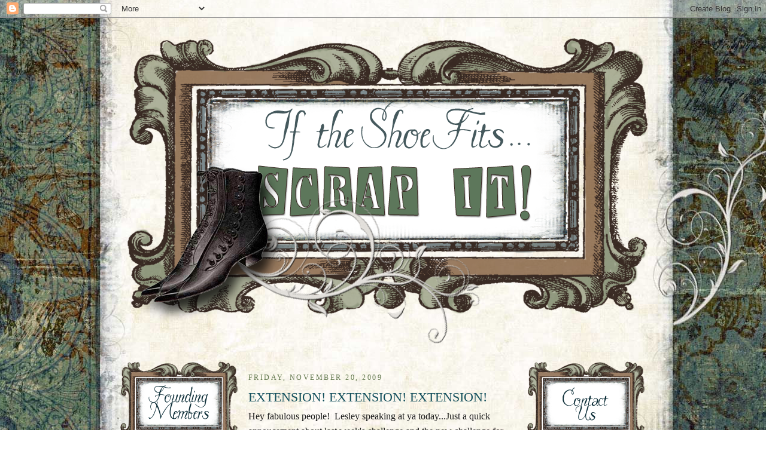

--- FILE ---
content_type: text/html; charset=UTF-8
request_url: https://iftheshoefitsscrapit.blogspot.com/2009/11/extension-extension-extension.html?showComment=1258771106889
body_size: 15553
content:
<!DOCTYPE html>
<html dir='ltr' xmlns='http://www.w3.org/1999/xhtml' xmlns:b='http://www.google.com/2005/gml/b' xmlns:data='http://www.google.com/2005/gml/data' xmlns:expr='http://www.google.com/2005/gml/expr'>
<head>
<link href='https://www.blogger.com/static/v1/widgets/2944754296-widget_css_bundle.css' rel='stylesheet' type='text/css'/>
<meta content='text/html; charset=UTF-8' http-equiv='Content-Type'/>
<meta content='blogger' name='generator'/>
<link href='https://iftheshoefitsscrapit.blogspot.com/favicon.ico' rel='icon' type='image/x-icon'/>
<link href='http://iftheshoefitsscrapit.blogspot.com/2009/11/extension-extension-extension.html' rel='canonical'/>
<link rel="alternate" type="application/atom+xml" title="If The Shoe fits... Scrap It! - Atom" href="https://iftheshoefitsscrapit.blogspot.com/feeds/posts/default" />
<link rel="alternate" type="application/rss+xml" title="If The Shoe fits... Scrap It! - RSS" href="https://iftheshoefitsscrapit.blogspot.com/feeds/posts/default?alt=rss" />
<link rel="service.post" type="application/atom+xml" title="If The Shoe fits... Scrap It! - Atom" href="https://www.blogger.com/feeds/3996470516984344475/posts/default" />

<link rel="alternate" type="application/atom+xml" title="If The Shoe fits... Scrap It! - Atom" href="https://iftheshoefitsscrapit.blogspot.com/feeds/558797093781744557/comments/default" />
<!--Can't find substitution for tag [blog.ieCssRetrofitLinks]-->
<meta content='http://iftheshoefitsscrapit.blogspot.com/2009/11/extension-extension-extension.html' property='og:url'/>
<meta content='EXTENSION!  EXTENSION! EXTENSION!' property='og:title'/>
<meta content='Hey fabulous people!  Lesley speaking at ya today...Just a quick annoucement about last week&#39;s challenge and the new challenge for this week...' property='og:description'/>
<title>If The Shoe fits... Scrap It!: EXTENSION!  EXTENSION! EXTENSION!</title>
<style id='page-skin-1' type='text/css'><!--
/*
-----------------------------------------------
Blogger Template Style
Name:     Minima
Date:     26 Feb 2004
Updated by: Blogger Team
----------------------------------------------- */
/* Variable definitions
====================
<Variable name="bgcolor" description="Page Background Color"
type="color" default="#fff">
<Variable name="textcolor" description="Text Color"
type="color" default="#333">
<Variable name="linkcolor" description="Link Color"
type="color" default="#58a">
<Variable name="pagetitlecolor" description="Blog Title Color"
type="color" default="#666">
<Variable name="descriptioncolor" description="Blog Description Color"
type="color" default="#999">
<Variable name="titlecolor" description="Post Title Color"
type="color" default="#c60">
<Variable name="bordercolor" description="Border Color"
type="color" default="#ccc">
<Variable name="sidebarcolor" description="Sidebar Title Color"
type="color" default="#999">
<Variable name="sidebartextcolor" description="Sidebar Text Color"
type="color" default="#666">
<Variable name="visitedlinkcolor" description="Visited Link Color"
type="color" default="#999">
<Variable name="bodyfont" description="Text Font"
type="font" default="normal normal 100% Georgia, Serif">
<Variable name="headerfont" description="Sidebar Title Font"
type="font"
default="normal normal 78% 'Trebuchet MS',Trebuchet,Arial,Verdana,Sans-serif">
<Variable name="pagetitlefont" description="Blog Title Font"
type="font"
default="normal normal 200% Georgia, Serif">
<Variable name="descriptionfont" description="Blog Description Font"
type="font"
default="normal normal 78% 'Trebuchet MS', Trebuchet, Arial, Verdana, Sans-serif">
<Variable name="postfooterfont" description="Post Footer Font"
type="font"
default="normal normal 78% 'Trebuchet MS', Trebuchet, Arial, Verdana, Sans-serif">
<Variable name="startSide" description="Side where text starts in blog language"
type="automatic" default="left">
<Variable name="endSide" description="Side where text ends in blog language"
type="automatic" default="right">
*/
/* Use this with templates/template-twocol.html */
body {
background:#ffffff;background-image:url(https://lh3.googleusercontent.com/blogger_img_proxy/[base64]s0-d
);background-position:center;background-repeat:no-repeat;background-attachment:fixed;
margin:0;
color:#191919;
font:x-small Georgia Serif;
font-size/* */:/**/small;
font-size: /**/small;
text-align: center;
}
a:link {
color:#794818;
text-decoration:none;
}
a:visited {
color:#61774d;
text-decoration:none;
}
a:hover {
color:#134f5c;
text-decoration:underline;
}
a img {
border-width:0;
}
/* Header
-----------------------------------------------
*/
#header-wrapper {
width:880px;
margin:0 auto 10px;
border:0px solid #e5e5e5;
}
#header-inner {
background-position: center;
margin-left: auto;
margin-right: auto;
}
#header {
margin: 5px;
border: 0px solid #e5e5e5;
text-align: center;
color:#ffffff;
}
#header h1 {
margin:5px 5px 0;
padding:15px 20px .25em;
line-height:1.2em;
text-transform:uppercase;
letter-spacing:.2em;
font: normal normal 200% Georgia, Serif;
}
#header a {
color:#ffffff;
text-decoration:none;
}
#header a:hover {
color:#ffffff;
}
#header .description {
margin:0 5px 5px;
padding:0 20px 15px;
max-width:700px;
text-transform:uppercase;
letter-spacing:.2em;
line-height: 1.4em;
font: normal normal 78% 'Trebuchet MS', Trebuchet, Arial, Verdana, Sans-serif;
color: #e5e5e5;
}
#header img {
margin-left: auto;
margin-right: auto;
}
/* Outer-Wrapper
----------------------------------------------- */
#outer-wrapper {
width: 900px;
margin:0 auto;
padding:10px;
text-align:left;
font: normal normal 16px Georgia, Utopia, 'Palatino Linotype', Palatino, serif;
}
#main-wrapper {
width: 430px;
margin-left: 5px;
margin-right: 5px;
float: left;
word-wrap: break-word; /* fix for long text breaking sidebar float in IE */
overflow: hidden;     /* fix for long non-text content breaking IE sidebar float */
}
#sidebar-wrapper {
width: 220px;
float: right;
word-wrap: break-word; /* fix for long text breaking sidebar float in IE */
overflow: hidden;      /* fix for long non-text content breaking IE sidebar float */
}
#left-sidebar-wrapper {
width: 220px;
float: left;
word-wrap: break-word; /* fix for long text breaking sidebar float in IE */
overflow: hidden;      /* fix for long non-text content breaking IE sidebar float */
}
/* Headings
----------------------------------------------- */
h2 {
margin:1.5em 0 .75em;
font:normal normal 78% Georgia, Utopia, 'Palatino Linotype', Palatino, serif;
line-height: 1.4em;
text-transform:uppercase;
letter-spacing:.2em;
color:#61774d;
}
/* Posts
-----------------------------------------------
*/
h2.date-header {
margin:1.5em 0 .5em;
}
.post {
background: url(https://lh3.googleusercontent.com/blogger_img_proxy/[base64]s0-d);
background-repeat: no-repeat;
background-position: bottom center;
margin:.5em 0 1.5em;
border-bottom:0px dotted #e5e5e5;
padding-bottom:8.5em;
}
.post h3 {
margin:.25em 0 0;
padding:0 0 4px;
font-size:140%;
font-weight:normal;
line-height:1.4em;
color:#134f5c;
}
.post h3 a, .post h3 a:visited, .post h3 strong {
display:block;
text-decoration:none;
color:#134f5c;
font-weight:normal;
}
.post h3 strong, .post h3 a:hover {
color:#191919;
}
.post-body {
margin:0 0 .75em;
line-height:1.6em;
}
.post-body blockquote {
line-height:1.3em;
}
.post-footer {
margin: .75em 0;
color:#61774d;
text-transform:uppercase;
letter-spacing:.1em;
font: normal normal 78% 'Trebuchet MS', Trebuchet, Arial, Verdana, Sans-serif;
line-height: 1.4em;
}
.comment-link {
margin-left:.6em;
}
.post img, table.tr-caption-container {
padding:4px;
border:0px solid #e5e5e5;
}
.tr-caption-container img {
border: none;
padding: 0;
}
.post blockquote {
margin:1em 20px;
}
.post blockquote p {
margin:.75em 0;
}
/* Comments
----------------------------------------------- */
#comments h4 {
margin:1em 0;
font-weight: bold;
line-height: 1.4em;
text-transform:uppercase;
letter-spacing:.2em;
color: #61774d;
}
#comments-block {
margin:1em 0 1.5em;
line-height:1.6em;
}
#comments-block .comment-author {
margin:.5em 0;
}
#comments-block .comment-body {
margin:.25em 0 0;
}
#comments-block .comment-footer {
margin:-.25em 0 2em;
line-height: 1.4em;
text-transform:uppercase;
letter-spacing:.1em;
}
#comments-block .comment-body p {
margin:0 0 .75em;
}
.deleted-comment {
font-style:italic;
color:gray;
}
#blog-pager-newer-link {
float: left;
}
#blog-pager-older-link {
float: right;
}
#blog-pager {
text-align: center;
}
.feed-links {
clear: both;
line-height: 2.5em;
}
/* Sidebar Content
----------------------------------------------- */
.sidebar {
color: #191919;
line-height: 1.5em;
}
.sidebar ul {
list-style:none;
margin:0 0 0;
padding:0 0 0;
}
.sidebar li {
margin:0;
padding-top:0;
padding-right:0;
padding-bottom:.25em;
padding-left:15px;
text-indent:-15px;
line-height:1.5em;
}
.sidebar .widget, .main .widget {
border-bottom:0px dotted #e5e5e5;
margin:0 0 1.5em;
padding:0 0 1.5em;
}
.main .Blog {
border-bottom-width: 0;
}
/* Profile
----------------------------------------------- */
.profile-img {
float: left;
margin-top: 0;
margin-right: 5px;
margin-bottom: 5px;
margin-left: 0;
padding: 4px;
border: 1px solid #e5e5e5;
}
.profile-data {
margin:0;
text-transform:uppercase;
letter-spacing:.1em;
font: normal normal 78% 'Trebuchet MS', Trebuchet, Arial, Verdana, Sans-serif;
color: #61774d;
font-weight: bold;
line-height: 1.6em;
}
.profile-datablock {
margin:.5em 0 .5em;
}
.profile-textblock {
margin: 0.5em 0;
line-height: 1.6em;
}
.profile-link {
font: normal normal 78% 'Trebuchet MS', Trebuchet, Arial, Verdana, Sans-serif;
text-transform: uppercase;
letter-spacing: .1em;
}
/* Footer
----------------------------------------------- */
#footer {
width:660px;
clear:both;
margin:0 auto;
padding-top:15px;
line-height: 1.6em;
text-transform:uppercase;
letter-spacing:.1em;
text-align: center;
}

--></style>
<link href='https://www.blogger.com/dyn-css/authorization.css?targetBlogID=3996470516984344475&amp;zx=abe419c2-e947-4c35-b210-1aba57ef62f5' media='none' onload='if(media!=&#39;all&#39;)media=&#39;all&#39;' rel='stylesheet'/><noscript><link href='https://www.blogger.com/dyn-css/authorization.css?targetBlogID=3996470516984344475&amp;zx=abe419c2-e947-4c35-b210-1aba57ef62f5' rel='stylesheet'/></noscript>
<meta name='google-adsense-platform-account' content='ca-host-pub-1556223355139109'/>
<meta name='google-adsense-platform-domain' content='blogspot.com'/>

</head>
<body>
<div class='navbar section' id='navbar'><div class='widget Navbar' data-version='1' id='Navbar1'><script type="text/javascript">
    function setAttributeOnload(object, attribute, val) {
      if(window.addEventListener) {
        window.addEventListener('load',
          function(){ object[attribute] = val; }, false);
      } else {
        window.attachEvent('onload', function(){ object[attribute] = val; });
      }
    }
  </script>
<div id="navbar-iframe-container"></div>
<script type="text/javascript" src="https://apis.google.com/js/platform.js"></script>
<script type="text/javascript">
      gapi.load("gapi.iframes:gapi.iframes.style.bubble", function() {
        if (gapi.iframes && gapi.iframes.getContext) {
          gapi.iframes.getContext().openChild({
              url: 'https://www.blogger.com/navbar/3996470516984344475?po\x3d558797093781744557\x26origin\x3dhttps://iftheshoefitsscrapit.blogspot.com',
              where: document.getElementById("navbar-iframe-container"),
              id: "navbar-iframe"
          });
        }
      });
    </script><script type="text/javascript">
(function() {
var script = document.createElement('script');
script.type = 'text/javascript';
script.src = '//pagead2.googlesyndication.com/pagead/js/google_top_exp.js';
var head = document.getElementsByTagName('head')[0];
if (head) {
head.appendChild(script);
}})();
</script>
</div></div>
<div id='outer-wrapper'><div id='wrap2'>
<!-- skip links for text browsers -->
<span id='skiplinks' style='display:none;'>
<a href='#main'>skip to main </a> |
      <a href='#sidebar'>skip to sidebar</a>
</span>
<div id='header-wrapper'>
<div class='header section' id='header'><div class='widget Header' data-version='1' id='Header1'>
<div id='header-inner'>
<a href='https://iftheshoefitsscrapit.blogspot.com/' style='display: block'>
<img alt='If The Shoe fits... Scrap It!' height='550px; ' id='Header1_headerimg' src='https://blogger.googleusercontent.com/img/b/R29vZ2xl/AVvXsEjsEiHUmUoo1H6LV99UbtQuU1tQztj5Bpxhb6fZcUlEafMfU8zRTSsf1uPTlc9TmiuHNK_q6s0sZRCIrglomMqhwvEIh4MBhXi7MI58GRIqf4c7X4yKJXkGqykGGyg5YGkf5Rc9dZFpa1k/s1600/If-the-Shoe-Fits....png' style='display: block' width='880px; '/>
</a>
</div>
</div></div>
</div>
<div id='content-wrapper'>
<div id='crosscol-wrapper' style='text-align:center'>
<div class='crosscol no-items section' id='crosscol'></div>
</div>
<div id='left-sidebar-wrapper'>
<div class='sidebar section' id='left-sidebar'><div class='widget Image' data-version='1' id='Image6'>
<div class='widget-content'>
<img alt='' height='150' id='Image6_img' src='https://blogger.googleusercontent.com/img/b/R29vZ2xl/AVvXsEi8hqNlXoU0IqTfRCHpOZgqSRom-qFKzR77NDn7Po14DmSNZP43kW2UFuzPmwP3Ey93L3zP4T0QfqHtjHV6bRPaqamf3kQNg_zrCO-ypLogmfkryg-sNpmKw2_btQ9quuuLYs0l_6DMZKI/s1600/IfTheShoeFitsSidebarFoundingMembers.png' width='220'/>
<br/>
</div>
<div class='clear'></div>
</div><div class='widget Image' data-version='1' id='Image17'>
<div class='widget-content'>
<a href='http://scrapadaisy.blogspot.com/'>
<img alt='' height='220' id='Image17_img' src='https://blogger.googleusercontent.com/img/b/R29vZ2xl/AVvXsEhIuQys5pObFrhzZOxSYgF53m4DkjRe-3NaY2u87lCgPYvikEv0cjZYld8hmvgzpuVmtY_kSFXtJn4fpVFogbzhtBTTFveyf7sJvi5mHQg_T-BBVEF-vYgUpeHCnHd4Lvl9OOGudIJATKo/s220/les1.jpg' width='214'/>
</a>
<br/>
</div>
<div class='clear'></div>
</div><div class='widget Image' data-version='1' id='Image3'>
<div class='widget-content'>
<a href='http://www.lifesimpleasures-almondeyez2000.blogspot.com'>
<img alt='' height='220' id='Image3_img' src='https://blogger.googleusercontent.com/img/b/R29vZ2xl/AVvXsEidTSh_8ZxbxJhtdsKwSGEljb0xYJ5kpiVU0oddMaxAZt64eKXcPfjdOsUfWCPSkHDiRSr-AqgHlqfP413kKaXrxZH0k0sXSWwipzu4tZzWYZePO5izwTHyQrzgKgo72uUi2Epas51-Gys/s220/tanisha1.jpg' width='178'/>
</a>
<br/>
</div>
<div class='clear'></div>
</div><div class='widget Image' data-version='1' id='Image1'>
<div class='widget-content'>
<a href='http://cuttin-up.blogspot.com/'>
<img alt='' height='217' id='Image1_img' src='https://blogger.googleusercontent.com/img/b/R29vZ2xl/AVvXsEgsTyfuDJjmx0YVcRxZdIr-O6Lw0cxcdUOqj8PYgKpzjmplnPyX8AqzC9miPbfeCrAqHSjKQmQNAI0zkhv6RkgKXKXNISvKjTlKG4kKUjN8kkF0WpCzr1R-Tcm1FcMoGYGjIPuMoCy7OMk/s220/cammie1.jpg' width='220'/>
</a>
<br/>
</div>
<div class='clear'></div>
</div><div class='widget Image' data-version='1' id='Image7'>
<div class='widget-content'>
<img alt='' height='150' id='Image7_img' src='https://blogger.googleusercontent.com/img/b/R29vZ2xl/AVvXsEjUrjcF9VIEsTEZE03n5espcwjuB-_oh2pDqSWj2Msqos8eXtq7CBiQqLXkKW9Qg48TvC4vRMH7uJ588kwaFCKvTebiCzpjXKkeMvDnv5sD9PdVhkFE7KTGDCGF_NI2HS4dHEyqnFDZfTQ/s1600/IfTheShoeFitsSidebarDesignTeamBlogs.png' width='220'/>
<br/>
</div>
<div class='clear'></div>
</div><div class='widget BlogList' data-version='1' id='BlogList1'>
<div class='widget-content'>
<div class='blog-list-container' id='BlogList1_container'>
<ul id='BlogList1_blogs'>
<li style='display: block;'>
<div class='blog-icon'>
</div>
<div class='blog-content'>
<div class='blog-title'>
<a href='http://cuttin-up.blogspot.com/' target='_blank'>
Cuttin' Up</a>
</div>
<div class='item-content'>
<div class='item-thumbnail'>
<a href='http://cuttin-up.blogspot.com/' target='_blank'>
<img alt="" border="0" height="72" src="//3.bp.blogspot.com/-nwd8LRO3iZI/T5dhJHGSNrI/AAAAAAAABMQ/Uf9AlPy76n4/s72-c/010.JPG" width="72">
</a>
</div>
<span class='item-title'>
<a href='http://cuttin-up.blogspot.com/2012/04/challenge-28-favorite-color-combo.html' target='_blank'>
Challenge #28 - Favorite color combo
</a>
</span>
<div class='item-time'>
13 years ago
</div>
</div>
</div>
<div style='clear: both;'></div>
</li>
<li style='display: block;'>
<div class='blog-icon'>
</div>
<div class='blog-content'>
<div class='blog-title'>
<a href='http://scrapadaisy.blogspot.com/' target='_blank'>
Scrap-a-Daisy</a>
</div>
<div class='item-content'>
<span class='item-title'>
<a href='http://scrapadaisy.blogspot.com/2012/03/vampires-demons-and-angelsoh-my.html' target='_blank'>
Vampires, Demons and Angels...Oh My!
</a>
</span>
<div class='item-time'>
13 years ago
</div>
</div>
</div>
<div style='clear: both;'></div>
</li>
<li style='display: block;'>
<div class='blog-icon'>
</div>
<div class='blog-content'>
<div class='blog-title'>
<a href='http://lifesimpleasures-almondeyez2000.blogspot.com/' target='_blank'>
Life's Simple Pleasures</a>
</div>
<div class='item-content'>
<div class='item-thumbnail'>
<a href='http://lifesimpleasures-almondeyez2000.blogspot.com/' target='_blank'>
<img alt='' border='0' height='72' src='https://blogger.googleusercontent.com/img/b/R29vZ2xl/AVvXsEgqYlVgvuQB_Zij2JbxUE35rV-dHVeDDHJ2eXmimzCNHyX5a1Z1VH_IPQeF5zaFXo_ABu5COjM69AViGzNrFJoKlNKdRBUc9MTDtYmYtAra0Vqc8aURV-fZs7aoLExPWMOUNu1vsOFIAd4/s72-c/6317146735_9d90aaf927.jpg' width='72'/>
</a>
</div>
<span class='item-title'>
<a href='http://lifesimpleasures-almondeyez2000.blogspot.com/2011/11/hello-bloggers-its-been-few-weeks-since.html' target='_blank'>
</a>
</span>
<div class='item-time'>
14 years ago
</div>
</div>
</div>
<div style='clear: both;'></div>
</li>
<li style='display: block;'>
<div class='blog-icon'>
</div>
<div class='blog-content'>
<div class='blog-title'>
<a href='http://penny-buschcreations.blogspot.com/feeds/posts/default' target='_blank'>
buschcreations</a>
</div>
<div class='item-content'>
<span class='item-title'>
<!--Can't find substitution for tag [item.itemTitle]-->
</span>
<div class='item-time'>
<!--Can't find substitution for tag [item.timePeriodSinceLastUpdate]-->
</div>
</div>
</div>
<div style='clear: both;'></div>
</li>
</ul>
<div class='clear'></div>
</div>
</div>
</div><div class='widget Image' data-version='1' id='Image11'>
<div class='widget-content'>
<img alt='' height='150' id='Image11_img' src='https://blogger.googleusercontent.com/img/b/R29vZ2xl/AVvXsEjRPCsoqVFOCBmg0_veAb5AMMLzxTnj9wCyp7gK9XKS13k6XOXU2Adjkx1rCw8zvr4uxu39korbzbKBqvjeDHnAy6xuGbq3_MmWSPacJZGJGa_BVbPBq4piBg1QUWjLnr9rmF98locEB8c/s1600/IfTheShoeFitsSidebarAlumni.png' width='220'/>
<br/>
</div>
<div class='clear'></div>
</div><div class='widget TextList' data-version='1' id='TextList1'>
<h2>
</h2>
<div class='widget-content'>
<ul>
<li><a href="http://dawniesden.blogspot.com/" target="_new">Dawn</a></li>
<li><a href="http://amylizschultz.com/" target="_new">Amy</a></li>
<li><a href="http://smilesofsunshinescrapping.blogspot.com/" target="_new">Karen</a></li>
<li><a href="http://desiref.blogspot.com/" target="_new">Desire</a></li>
<li><a href="http://melissasuewright.blogspot.com/" target="_new">Melissa</a></li>
<li><a href="http://designbydiana.blogspot.com/" target="_new">Diana</a></li>
<li><a href="http://iritshalom.blogspot.com/" target="_new">Irit</a></li>
<li><a href="http://vanessamenguitagutierrez.blogspot.com/" target="_new">Vanessa</a></li>
<li><a href="http://zuzart.blogspot.com/" target="_new">Susan</a></li>
<li><a href="http://essensevibez.blogspot.com/" target="_new">Pam</a></li>
<li><a href="http://kitten91303.blogspot.com/" target="_new">Kristy</a></li>
<li><a href="http://thechroniclesoforange.blogspot.com/" target="_new">Karmyn</a></li>
<li><a href="http://mommyisscrapping.blogspot.com/" target="_new">Adina</a></li>
<li>Dawn</li>
</ul>
<div class='clear'></div>
</div>
</div><div class='widget Image' data-version='1' id='Image12'>
<div class='widget-content'>
<img alt='' height='150' id='Image12_img' src='https://blogger.googleusercontent.com/img/b/R29vZ2xl/AVvXsEh2xTQsn-AZc2TSiAvRpGUcIiUUp4h7eVYXQEjrjWHl_eOJyn8y_QfCz4-4mN06-qJrDvZN14oQA6FidPVdgPW_TKidgRr7laT-k9vL1gUzrXov31yFSMRNEC4D3KUU0JwBRLBu8pvJK34/s1600/IfTheShoeFitsSidebarGuest-Designers.png' width='220'/>
<br/>
</div>
<div class='clear'></div>
</div><div class='widget LinkList' data-version='1' id='LinkList1'>
<div class='widget-content'>
<ul>
<li><a href='http://asprinklingofglitter.blogspot.com/'>Mandy</a></li>
<li><a href='http://stamprgrl.wordpress.com/'>Dalis Acevedo</a></li>
<li><a href='http://www.paperhugs.blogspot.com/'>Vickilyn Crawford</a></li>
<li><a href='http://pinknickels.blogspot.com/'>Nicole Terry</a></li>
</ul>
<div class='clear'></div>
</div>
</div><div class='widget HTML' data-version='1' id='HTML4'>
<h2 class='title'>Our Blog Designer:</h2>
<div class='widget-content'>
<center><a href="http://valentinedesign.blogspot.com" target="_blank">
<img border="0" src="https://lh3.googleusercontent.com/blogger_img_proxy/AEn0k_srte-hujkuks6p_SmApe7uWHe1hDWVmeNvBWwzq7hiexuVkdC4PVe2EgCLoqtx_FGB83GUMmEiH7nQaUf-Vz38vMH3MhkGY_aMuONGBYS3-ULhnKz49rvx_d6btk2APKw4iL368ScMEnshurvOIKLwfNOwzexHi6IarrT6DXpQC-LW5JLF5Ajg3ROx3JN6dw=s0-d"></a></center>
</div>
<div class='clear'></div>
</div></div>
</div>
<div id='main-wrapper'>
<div class='main section' id='main'><div class='widget Blog' data-version='1' id='Blog1'>
<div class='blog-posts hfeed'>

          <div class="date-outer">
        
<h2 class='date-header'><span>Friday, November 20, 2009</span></h2>

          <div class="date-posts">
        
<div class='post-outer'>
<div class='post hentry'>
<a name='558797093781744557'></a>
<h3 class='post-title entry-title'>
<a href='https://iftheshoefitsscrapit.blogspot.com/2009/11/extension-extension-extension.html'>EXTENSION!  EXTENSION! EXTENSION!</a>
</h3>
<div class='post-header-line-1'></div>
<div class='post-body entry-content'>
Hey fabulous people!&nbsp; Lesley speaking at ya today...Just a quick annoucement about last week's challenge and the new challenge for this week!&nbsp; Tracey and Tanisha are currently on a road trip headed to my house!&nbsp; We are seriously excited!&nbsp; We will all be attending some scrappy-licious classes this weekend together!&nbsp; WooHoo!&nbsp; Anyways...the purpose of this post...Fashionista Friday #11 has been extended through Sunday at Noon!&nbsp; You still have time to get in the game!&nbsp; The NEW challenge will be up on Sunday afternoon/evening!&nbsp; Have fun lovelies!&nbsp; We will be!&nbsp; (oh...and I promise to post pics of the Three Musketeers in action this weekend!)&nbsp; Chat with you later!
<div style='clear: both;'></div>
</div>
<div class='post-footer'>
<div class='post-footer-line post-footer-line-1'><span class='post-author vcard'>
Posted by
<span class='fn'>lesleyworth</span>
</span>
<span class='post-timestamp'>
at
<a class='timestamp-link' href='https://iftheshoefitsscrapit.blogspot.com/2009/11/extension-extension-extension.html' rel='bookmark' title='permanent link'><abbr class='published' title='2009-11-20T14:59:00-05:00'>2:59&#8239;PM</abbr></a>
</span>
<span class='post-comment-link'>
</span>
<span class='post-icons'>
<span class='item-control blog-admin pid-1463530475'>
<a href='https://www.blogger.com/post-edit.g?blogID=3996470516984344475&postID=558797093781744557&from=pencil' title='Edit Post'>
<img alt='' class='icon-action' height='18' src='https://resources.blogblog.com/img/icon18_edit_allbkg.gif' width='18'/>
</a>
</span>
</span>
</div>
<div class='post-footer-line post-footer-line-2'><span class='post-labels'>
</span>
</div>
<div class='post-footer-line post-footer-line-3'></div>
</div>
</div>
<div class='comments' id='comments'>
<a name='comments'></a>
<h4>2 comments:</h4>
<div id='Blog1_comments-block-wrapper'>
<dl class='avatar-comment-indent' id='comments-block'>
<dt class='comment-author ' id='c6037438811918632744'>
<a name='c6037438811918632744'></a>
<div class="avatar-image-container vcard"><span dir="ltr"><a href="https://www.blogger.com/profile/01172061502539508105" target="" rel="nofollow" onclick="" class="avatar-hovercard" id="av-6037438811918632744-01172061502539508105"><img src="https://resources.blogblog.com/img/blank.gif" width="35" height="35" class="delayLoad" style="display: none;" longdesc="//blogger.googleusercontent.com/img/b/R29vZ2xl/AVvXsEh2lN_cHj4FW6OkcbeEgjPiBMkBi5LepoHZ5jTDk9L7-As7GhI9afDBr--TzH8xH-HUteLf4s1owebKrRkCZPVoPRJPGDc0xRaKnjfcag1CpCBhOrPMw9w4ym3wRWADYg/s45-c/me+grey.jpg" alt="" title="Chris">

<noscript><img src="//blogger.googleusercontent.com/img/b/R29vZ2xl/AVvXsEh2lN_cHj4FW6OkcbeEgjPiBMkBi5LepoHZ5jTDk9L7-As7GhI9afDBr--TzH8xH-HUteLf4s1owebKrRkCZPVoPRJPGDc0xRaKnjfcag1CpCBhOrPMw9w4ym3wRWADYg/s45-c/me+grey.jpg" width="35" height="35" class="photo" alt=""></noscript></a></span></div>
<a href='https://www.blogger.com/profile/01172061502539508105' rel='nofollow'>Chris</a>
said...
</dt>
<dd class='comment-body' id='Blog1_cmt-6037438811918632744'>
<p>
Oh what fun scrapping with the friends.  Enjoy.
</p>
</dd>
<dd class='comment-footer'>
<span class='comment-timestamp'>
<a href='https://iftheshoefitsscrapit.blogspot.com/2009/11/extension-extension-extension.html?showComment=1258771106889#c6037438811918632744' title='comment permalink'>
November 20, 2009 at 9:38&#8239;PM
</a>
<span class='item-control blog-admin pid-441987442'>
<a class='comment-delete' href='https://www.blogger.com/comment/delete/3996470516984344475/6037438811918632744' title='Delete Comment'>
<img src='https://resources.blogblog.com/img/icon_delete13.gif'/>
</a>
</span>
</span>
</dd>
<dt class='comment-author ' id='c5437210759906120429'>
<a name='c5437210759906120429'></a>
<div class="avatar-image-container vcard"><span dir="ltr"><a href="https://www.blogger.com/profile/02066719795315724048" target="" rel="nofollow" onclick="" class="avatar-hovercard" id="av-5437210759906120429-02066719795315724048"><img src="https://resources.blogblog.com/img/blank.gif" width="35" height="35" class="delayLoad" style="display: none;" longdesc="//blogger.googleusercontent.com/img/b/R29vZ2xl/AVvXsEhN7svc4Tsje4aUo1MbCi2p_Pk2OPyy1BxOPBvKJnfPe1dEyXSSDjzRxH-eGN8tqE1oWWLSkRtuXz4trwpH_Wg9fBUAEXl6x7obOiOFup0booMFs4umWMRIkztPJbOJfQ/s45-c/Bhane2.jpg" alt="" title="Bhane">

<noscript><img src="//blogger.googleusercontent.com/img/b/R29vZ2xl/AVvXsEhN7svc4Tsje4aUo1MbCi2p_Pk2OPyy1BxOPBvKJnfPe1dEyXSSDjzRxH-eGN8tqE1oWWLSkRtuXz4trwpH_Wg9fBUAEXl6x7obOiOFup0booMFs4umWMRIkztPJbOJfQ/s45-c/Bhane2.jpg" width="35" height="35" class="photo" alt=""></noscript></a></span></div>
<a href='https://www.blogger.com/profile/02066719795315724048' rel='nofollow'>Bhane</a>
said...
</dt>
<dd class='comment-body' id='Blog1_cmt-5437210759906120429'>
<p>
can&#39;t wait to see the three musketeers hehhehe
</p>
</dd>
<dd class='comment-footer'>
<span class='comment-timestamp'>
<a href='https://iftheshoefitsscrapit.blogspot.com/2009/11/extension-extension-extension.html?showComment=1258937672576#c5437210759906120429' title='comment permalink'>
November 22, 2009 at 7:54&#8239;PM
</a>
<span class='item-control blog-admin pid-455482857'>
<a class='comment-delete' href='https://www.blogger.com/comment/delete/3996470516984344475/5437210759906120429' title='Delete Comment'>
<img src='https://resources.blogblog.com/img/icon_delete13.gif'/>
</a>
</span>
</span>
</dd>
</dl>
</div>
<p class='comment-footer'>
<a href='https://www.blogger.com/comment/fullpage/post/3996470516984344475/558797093781744557' onclick=''>Post a Comment</a>
</p>
</div>
</div>

        </div></div>
      
</div>
<div class='blog-pager' id='blog-pager'>
<span id='blog-pager-newer-link'>
<a class='blog-pager-newer-link' href='https://iftheshoefitsscrapit.blogspot.com/2009/11/my-apologies.html' id='Blog1_blog-pager-newer-link' title='Newer Post'>Newer Post</a>
</span>
<span id='blog-pager-older-link'>
<a class='blog-pager-older-link' href='https://iftheshoefitsscrapit.blogspot.com/2009/11/fashionista-friday-11.html' id='Blog1_blog-pager-older-link' title='Older Post'>Older Post</a>
</span>
<a class='home-link' href='https://iftheshoefitsscrapit.blogspot.com/'>Home</a>
</div>
<div class='clear'></div>
<div class='post-feeds'>
<div class='feed-links'>
Subscribe to:
<a class='feed-link' href='https://iftheshoefitsscrapit.blogspot.com/feeds/558797093781744557/comments/default' target='_blank' type='application/atom+xml'>Post Comments (Atom)</a>
</div>
</div>
</div></div>
</div>
<div id='sidebar-wrapper'>
<div class='sidebar section' id='sidebar'><div class='widget Image' data-version='1' id='Image10'>
<div class='widget-content'>
<a href='mailto:iftheshoefits5@gmail.com'>
<img alt='' height='150' id='Image10_img' src='https://blogger.googleusercontent.com/img/b/R29vZ2xl/AVvXsEiqqn1AXvzTCNmC65RHrtMJLxGJUm1m02HLyrNxE-kV_tTP1xHjz3t6EPaK82BUhX_oTn2PUkPC0KVrVHjNWtVxqrpdXpXo5fsXUkXnf8gRM6ZI0raAhr-GRhzLjUkiYI_5a66CTeE7ijM/s1600/IfTheShoeFitsSidebarContact.png' width='220'/>
</a>
<br/>
</div>
<div class='clear'></div>
</div><div class='widget HTML' data-version='1' id='HTML1'>
<h2 class='title'>Grab our Badge!</h2>
<div class='widget-content'>
<center><a href="http://iftheshoefitsscrapit.blogspot.com/" target="_BLANK">
<img border="0" src="https://lh3.googleusercontent.com/blogger_img_proxy/[base64]s0-d" border="0"></a>
</center>
<center><textarea rows="3" cols="12" name="If the Shoe Fits...Scrap it!" readonly="readonly">
<center><a href="http://iftheshoefitsscrapit.blogspot.com/" target="_blank">
<img border="0" src="http://i602.photobucket.com/albums/tt108/valentinestudio123/Client%20Blog%20Design/dividers%20buttons%20etc/IftheShoeFits150Blinkie.gif" border="0" /></a>
</center></textarea></center>
</div>
<div class='clear'></div>
</div><div class='widget HTML' data-version='1' id='HTML2'>
<h2 class='title'>Want to win this???</h2>
<div class='widget-content'>
<center><a href="http://iftheshoefitsscrapit.blogspot.com/" target="_BLANK">
<img border="0" src="https://lh3.googleusercontent.com/blogger_img_proxy/[base64]s0-d" border="0"></a>
</center>
<center><textarea rows="3" cols="12" name="If the Shoe Fits...Scrap it!" readonly="readonly">
<center><a href="http://iftheshoefitsscrapit.blogspot.com/" target="_blank">
<img border="0" src="http://i602.photobucket.com/albums/tt108/valentinestudio123/Client%20Blog%20Design/dividers%20buttons%20etc/IWon-ShoeoftheWeek.png" border="0" /></a>
</center></textarea></center>
</div>
<div class='clear'></div>
</div><div class='widget HTML' data-version='1' id='HTML3'>
<h2 class='title'>or this????</h2>
<div class='widget-content'>
<center><a href="http://iftheshoefitsscrapit.blogspot.com/" target="_BLANK">
<img border="0" src="https://lh3.googleusercontent.com/blogger_img_proxy/[base64]s0-d" border="0"></a>
</center>
<center><textarea rows="3" cols="12" name="If the Shoe Fits...Scrap it!" readonly="readonly">
<center><a href="http://iftheshoefitsscrapit.blogspot.com/" target="_blank">
<img border="0" src="http://i602.photobucket.com/albums/tt108/valentinestudio123/Client%20Blog%20Design/dividers%20buttons%20etc/ShoeoftheWeekTop3.png" border="0" /></a>
</center></textarea></center>
</div>
<div class='clear'></div>
</div><div class='widget Image' data-version='1' id='Image4'>
<div class='widget-content'>
<img alt='' height='150' id='Image4_img' src='https://blogger.googleusercontent.com/img/b/R29vZ2xl/AVvXsEinHNhZ9rA9dTWufDYb9c2C3SkJXySQ5D3q4YxiML3wdO94ygYTRXoRbsA_BnZx84jy8kMf3LWOMVmJY6DRKHK_QviJO_j4XOw3PkDcWNgYWSdAo4Uy_qzcdEe-KmmkevGpNr1iLSWdPhA/s1600/IfTheShoeFitsSidebarFollow.png' width='220'/>
<br/>
</div>
<div class='clear'></div>
</div><div class='widget Followers' data-version='1' id='Followers1'>
<div class='widget-content'>
<div id='Followers1-wrapper'>
<div style='margin-right:2px;'>
<div><script type="text/javascript" src="https://apis.google.com/js/platform.js"></script>
<div id="followers-iframe-container"></div>
<script type="text/javascript">
    window.followersIframe = null;
    function followersIframeOpen(url) {
      gapi.load("gapi.iframes", function() {
        if (gapi.iframes && gapi.iframes.getContext) {
          window.followersIframe = gapi.iframes.getContext().openChild({
            url: url,
            where: document.getElementById("followers-iframe-container"),
            messageHandlersFilter: gapi.iframes.CROSS_ORIGIN_IFRAMES_FILTER,
            messageHandlers: {
              '_ready': function(obj) {
                window.followersIframe.getIframeEl().height = obj.height;
              },
              'reset': function() {
                window.followersIframe.close();
                followersIframeOpen("https://www.blogger.com/followers/frame/3996470516984344475?colors\x3dCgt0cmFuc3BhcmVudBILdHJhbnNwYXJlbnQaByMxOTE5MTkiByM3OTQ4MTgqByNmZmZmZmYyByMxMzRmNWM6ByMxOTE5MTlCByM3OTQ4MThKByNlNWU1ZTVSByM3OTQ4MThaC3RyYW5zcGFyZW50\x26pageSize\x3d21\x26hl\x3den\x26origin\x3dhttps://iftheshoefitsscrapit.blogspot.com");
              },
              'open': function(url) {
                window.followersIframe.close();
                followersIframeOpen(url);
              }
            }
          });
        }
      });
    }
    followersIframeOpen("https://www.blogger.com/followers/frame/3996470516984344475?colors\x3dCgt0cmFuc3BhcmVudBILdHJhbnNwYXJlbnQaByMxOTE5MTkiByM3OTQ4MTgqByNmZmZmZmYyByMxMzRmNWM6ByMxOTE5MTlCByM3OTQ4MThKByNlNWU1ZTVSByM3OTQ4MThaC3RyYW5zcGFyZW50\x26pageSize\x3d21\x26hl\x3den\x26origin\x3dhttps://iftheshoefitsscrapit.blogspot.com");
  </script></div>
</div>
</div>
<div class='clear'></div>
</div>
</div><div class='widget Image' data-version='1' id='Image8'>
<div class='widget-content'>
<img alt='' height='150' id='Image8_img' src='https://blogger.googleusercontent.com/img/b/R29vZ2xl/AVvXsEgTOGxwnNqypE_Yo2Q4IJMxyuEO5GBllpzQ7TyEcmskeCVSJFzehe70PCxN2nFq_U7niaaBLfo0hVs526C9lG0U47bzWpTMPmjfuNVXr8eai5ik6j1lsYFTvxQXOnn4wP65e0FlIcVH5P4/s1600/IfTheShoeFitsSidebarSponsors.png' width='220'/>
<br/>
</div>
<div class='clear'></div>
</div><div class='widget Text' data-version='1' id='Text2'>
<div class='widget-content'>
Thanks to our generous sponsors for 2011!<div><br/></div>
</div>
<div class='clear'></div>
</div><div class='widget HTML' data-version='1' id='HTML7'>
<div class='widget-content'>
<a href="http://www.thebearyscrap.com" target="_blank"><img border="0" src="https://lh3.googleusercontent.com/blogger_img_proxy/AEn0k_vlwrJiPUE0hgbUvPkPUcz5AQbZR-RAWFUL0Lk0zCUPqmbJUn7S1uQvWM8X81fsy2iGKV8pUY49J2ZbM_DDClAqbCQcgy_uzHpf1-CF1p1kX2yGtEp5cd7suJInL4Daw3i0SrOuPkQ=s0-d"></a>
</div>
<div class='clear'></div>
</div><div class='widget Image' data-version='1' id='Image18'>
<div class='widget-content'>
<a href='http://www.kennykdownloads.com/'>
<img alt='' height='134' id='Image18_img' src='https://blogger.googleusercontent.com/img/b/R29vZ2xl/AVvXsEil8WbZ3tyKpd5DTvO2_LrEwsSJ-a2SpQv4wSeq1W7SifvZw3u0xp0zsYH0bD7yEiqilS-bJYhPm35Msfw2Oo01XIWgnFbLyS-UePBm5UGFzDW0qH7rp8YVyh7KIkJbygyayUNbAuvc45U/s220/KennyKSTOREBADGE.jpg' width='154'/>
</a>
<br/>
</div>
<div class='clear'></div>
</div><div class='widget Image' data-version='1' id='Image16'>
<div class='widget-content'>
<a href='http://www.whiffofjoy.com'>
<img alt='' height='100' id='Image16_img' src='https://blogger.googleusercontent.com/img/b/R29vZ2xl/AVvXsEg_alzfsSweJzL8PfRxH5ko2qM6eZu2lb46sNSExo8Dakl6xNVxENuZMxNarI_9x-eMCmx1f9tkaBy-cQFUliTCWJ7bOM25Al5h2KaODtAM4QTv1R02pDw9iXAGufxWEUT4zHErUqj93As/s320/WoJLogo.jpg' width='200'/>
</a>
<br/>
</div>
<div class='clear'></div>
</div><div class='widget HTML' data-version='1' id='HTML5'>
<div class='widget-content'>
<a href="http://www.layersofcolor.com/blog"  title="Layers of Color - An online boutique where stampers can find unique stamp products and be inspired by fresh out-of-the-box ideas."><img border="0" src="https://lh3.googleusercontent.com/blogger_img_proxy/AEn0k_sflXR2fsc-aCHoT8xLf0Z1UrSCwbKSrTeOZCko6i6L92Sgxfzp9JaFW3-UMT3LrJjr9z7GMDKXSTEUR4JNc_sUzVeqgSlFQyyBPgRUPudwfjKqYTZ6=s0-d" alt="Layers of Color - An online boutique where stampers can find unique stamp products and be inspired by fresh out-of-the-box ideas."></a>
</div>
<div class='clear'></div>
</div><div class='widget Image' data-version='1' id='Image15'>
<div class='widget-content'>
<a href='http://www.digiswithattitude.com/'>
<img alt='' height='150' id='Image15_img' src='https://blogger.googleusercontent.com/img/b/R29vZ2xl/AVvXsEjNzCWmNYZE_KbBrNThrfZ7DA-ezr-0PfFfiRndDdrXOtvoIe8qlVJcTVsOa4cmLZUp_1L9tThelCLnGpai6zhqcrQ12axGS0Fqguglbp70drWXhIMF4XwfbIl19ivwsI7ktV2HeBTqwfc/s220/DWA+Store.png' width='150'/>
</a>
<br/>
</div>
<div class='clear'></div>
</div><div class='widget Image' data-version='1' id='Image14'>
<div class='widget-content'>
<a href='http://digitalpenciltoo.blogspot.com/'>
<img alt='' height='136' id='Image14_img' src='//1.bp.blogspot.com/_hwnw19_igRI/SlOr7vfRt_I/AAAAAAAAAYw/7hgPoLFkaa0/S220/Mo+DP.jpg' width='200'/>
</a>
<br/>
</div>
<div class='clear'></div>
</div><div class='widget Image' data-version='1' id='Image13'>
<div class='widget-content'>
<a href='http://www.michellesscrap.com/index.cfm/fa/categories.main/parentcat/30223'>
<img alt='' height='104' id='Image13_img' src='https://lh3.googleusercontent.com/blogger_img_proxy/AEn0k_tYVqfyz1HPPDQyE7f_CGMON0Wm_4iWBGgT82baBowkMy92lETG53WOM1PUd6Jw7Qaz-i8VCal6qmZIjje4K5KFH_pVgma07X4608LDM0saDid0Wo0dOPIbsRQzhSAQrYeqW0oLc5hiXgpo-GN3G7A57KvUUAke8mG-=s0-d' width='220'/>
</a>
<br/>
</div>
<div class='clear'></div>
</div><div class='widget Image' data-version='1' id='Image5'>
<div class='widget-content'>
<a href='http://sassystudiodesigns.blogspot.com/'>
<img alt='' height='170' id='Image5_img' src='https://blogger.googleusercontent.com/img/b/R29vZ2xl/AVvXsEjBWpH2qr3Oc0k6o4mY1O8gUpIAo6cnLbQ8ILB2S3jCl_ayDEOlHVqZc8bfeT26xKTfricsO6SIguUbk7UiyYBNVGbMgQ5Z26RZPfRI4KrekXo6DhG8gbhatMvCA8-5fqwGZvVO-DcxhcA/s1600/logo%252Bdesign%252B2.png' width='220'/>
</a>
<br/>
</div>
<div class='clear'></div>
</div><div class='widget Image' data-version='1' id='Image2'>
<div class='widget-content'>
<a href='http://digidoodleshop.com/store/'>
<img alt='' height='130' id='Image2_img' src='https://blogger.googleusercontent.com/img/b/R29vZ2xl/AVvXsEgBqHkAgQiALs9utOC9yvgOXT2TGlTbpx1-t-dlSE7tnTlE4JROdGqPqf3ivrJC-BcsRaiyypidFFSgdP3S1v8NCBeV3y_TapuTutAyHPwlG_SgSRJ1936obw05U_SWG8TdOizUdxLLGeI/s220/ddssponsor_MainImage.jpg' width='220'/>
</a>
<br/>
</div>
<div class='clear'></div>
</div><div class='widget Image' data-version='1' id='Image9'>
<div class='widget-content'>
<img alt='' height='150' id='Image9_img' src='https://blogger.googleusercontent.com/img/b/R29vZ2xl/AVvXsEhEP0HYfp4oW6pJtLvnvn6PdSsqXi86qVa_4sIRfhdtceJjPaEhRNMiGJ-2X0dfqyM56ZOtQ9W-cH5Y2dGo9UJNrULfCvg1z7KnadTBEzY4PV4TQkmuZH43TT5U5KNWJRFuIYYTeJ1ZJ6Q/s1600/IfTheShoeFitsSidebarArchive.png' width='220'/>
<br/>
</div>
<div class='clear'></div>
</div><div class='widget BlogArchive' data-version='1' id='BlogArchive1'>
<div class='widget-content'>
<div id='ArchiveList'>
<div id='BlogArchive1_ArchiveList'>
<ul class='hierarchy'>
<li class='archivedate collapsed'>
<a class='toggle' href='javascript:void(0)'>
<span class='zippy'>

        &#9658;&#160;
      
</span>
</a>
<a class='post-count-link' href='https://iftheshoefitsscrapit.blogspot.com/2012/'>
2012
</a>
<span class='post-count' dir='ltr'>(3)</span>
<ul class='hierarchy'>
<li class='archivedate collapsed'>
<a class='toggle' href='javascript:void(0)'>
<span class='zippy'>

        &#9658;&#160;
      
</span>
</a>
<a class='post-count-link' href='https://iftheshoefitsscrapit.blogspot.com/2012/04/'>
April
</a>
<span class='post-count' dir='ltr'>(1)</span>
</li>
</ul>
<ul class='hierarchy'>
<li class='archivedate collapsed'>
<a class='toggle' href='javascript:void(0)'>
<span class='zippy'>

        &#9658;&#160;
      
</span>
</a>
<a class='post-count-link' href='https://iftheshoefitsscrapit.blogspot.com/2012/03/'>
March
</a>
<span class='post-count' dir='ltr'>(1)</span>
</li>
</ul>
<ul class='hierarchy'>
<li class='archivedate collapsed'>
<a class='toggle' href='javascript:void(0)'>
<span class='zippy'>

        &#9658;&#160;
      
</span>
</a>
<a class='post-count-link' href='https://iftheshoefitsscrapit.blogspot.com/2012/02/'>
February
</a>
<span class='post-count' dir='ltr'>(1)</span>
</li>
</ul>
</li>
</ul>
<ul class='hierarchy'>
<li class='archivedate collapsed'>
<a class='toggle' href='javascript:void(0)'>
<span class='zippy'>

        &#9658;&#160;
      
</span>
</a>
<a class='post-count-link' href='https://iftheshoefitsscrapit.blogspot.com/2011/'>
2011
</a>
<span class='post-count' dir='ltr'>(46)</span>
<ul class='hierarchy'>
<li class='archivedate collapsed'>
<a class='toggle' href='javascript:void(0)'>
<span class='zippy'>

        &#9658;&#160;
      
</span>
</a>
<a class='post-count-link' href='https://iftheshoefitsscrapit.blogspot.com/2011/12/'>
December
</a>
<span class='post-count' dir='ltr'>(1)</span>
</li>
</ul>
<ul class='hierarchy'>
<li class='archivedate collapsed'>
<a class='toggle' href='javascript:void(0)'>
<span class='zippy'>

        &#9658;&#160;
      
</span>
</a>
<a class='post-count-link' href='https://iftheshoefitsscrapit.blogspot.com/2011/11/'>
November
</a>
<span class='post-count' dir='ltr'>(5)</span>
</li>
</ul>
<ul class='hierarchy'>
<li class='archivedate collapsed'>
<a class='toggle' href='javascript:void(0)'>
<span class='zippy'>

        &#9658;&#160;
      
</span>
</a>
<a class='post-count-link' href='https://iftheshoefitsscrapit.blogspot.com/2011/10/'>
October
</a>
<span class='post-count' dir='ltr'>(2)</span>
</li>
</ul>
<ul class='hierarchy'>
<li class='archivedate collapsed'>
<a class='toggle' href='javascript:void(0)'>
<span class='zippy'>

        &#9658;&#160;
      
</span>
</a>
<a class='post-count-link' href='https://iftheshoefitsscrapit.blogspot.com/2011/09/'>
September
</a>
<span class='post-count' dir='ltr'>(3)</span>
</li>
</ul>
<ul class='hierarchy'>
<li class='archivedate collapsed'>
<a class='toggle' href='javascript:void(0)'>
<span class='zippy'>

        &#9658;&#160;
      
</span>
</a>
<a class='post-count-link' href='https://iftheshoefitsscrapit.blogspot.com/2011/08/'>
August
</a>
<span class='post-count' dir='ltr'>(3)</span>
</li>
</ul>
<ul class='hierarchy'>
<li class='archivedate collapsed'>
<a class='toggle' href='javascript:void(0)'>
<span class='zippy'>

        &#9658;&#160;
      
</span>
</a>
<a class='post-count-link' href='https://iftheshoefitsscrapit.blogspot.com/2011/07/'>
July
</a>
<span class='post-count' dir='ltr'>(3)</span>
</li>
</ul>
<ul class='hierarchy'>
<li class='archivedate collapsed'>
<a class='toggle' href='javascript:void(0)'>
<span class='zippy'>

        &#9658;&#160;
      
</span>
</a>
<a class='post-count-link' href='https://iftheshoefitsscrapit.blogspot.com/2011/06/'>
June
</a>
<span class='post-count' dir='ltr'>(4)</span>
</li>
</ul>
<ul class='hierarchy'>
<li class='archivedate collapsed'>
<a class='toggle' href='javascript:void(0)'>
<span class='zippy'>

        &#9658;&#160;
      
</span>
</a>
<a class='post-count-link' href='https://iftheshoefitsscrapit.blogspot.com/2011/05/'>
May
</a>
<span class='post-count' dir='ltr'>(4)</span>
</li>
</ul>
<ul class='hierarchy'>
<li class='archivedate collapsed'>
<a class='toggle' href='javascript:void(0)'>
<span class='zippy'>

        &#9658;&#160;
      
</span>
</a>
<a class='post-count-link' href='https://iftheshoefitsscrapit.blogspot.com/2011/04/'>
April
</a>
<span class='post-count' dir='ltr'>(5)</span>
</li>
</ul>
<ul class='hierarchy'>
<li class='archivedate collapsed'>
<a class='toggle' href='javascript:void(0)'>
<span class='zippy'>

        &#9658;&#160;
      
</span>
</a>
<a class='post-count-link' href='https://iftheshoefitsscrapit.blogspot.com/2011/03/'>
March
</a>
<span class='post-count' dir='ltr'>(4)</span>
</li>
</ul>
<ul class='hierarchy'>
<li class='archivedate collapsed'>
<a class='toggle' href='javascript:void(0)'>
<span class='zippy'>

        &#9658;&#160;
      
</span>
</a>
<a class='post-count-link' href='https://iftheshoefitsscrapit.blogspot.com/2011/02/'>
February
</a>
<span class='post-count' dir='ltr'>(5)</span>
</li>
</ul>
<ul class='hierarchy'>
<li class='archivedate collapsed'>
<a class='toggle' href='javascript:void(0)'>
<span class='zippy'>

        &#9658;&#160;
      
</span>
</a>
<a class='post-count-link' href='https://iftheshoefitsscrapit.blogspot.com/2011/01/'>
January
</a>
<span class='post-count' dir='ltr'>(7)</span>
</li>
</ul>
</li>
</ul>
<ul class='hierarchy'>
<li class='archivedate collapsed'>
<a class='toggle' href='javascript:void(0)'>
<span class='zippy'>

        &#9658;&#160;
      
</span>
</a>
<a class='post-count-link' href='https://iftheshoefitsscrapit.blogspot.com/2010/'>
2010
</a>
<span class='post-count' dir='ltr'>(59)</span>
<ul class='hierarchy'>
<li class='archivedate collapsed'>
<a class='toggle' href='javascript:void(0)'>
<span class='zippy'>

        &#9658;&#160;
      
</span>
</a>
<a class='post-count-link' href='https://iftheshoefitsscrapit.blogspot.com/2010/12/'>
December
</a>
<span class='post-count' dir='ltr'>(4)</span>
</li>
</ul>
<ul class='hierarchy'>
<li class='archivedate collapsed'>
<a class='toggle' href='javascript:void(0)'>
<span class='zippy'>

        &#9658;&#160;
      
</span>
</a>
<a class='post-count-link' href='https://iftheshoefitsscrapit.blogspot.com/2010/11/'>
November
</a>
<span class='post-count' dir='ltr'>(4)</span>
</li>
</ul>
<ul class='hierarchy'>
<li class='archivedate collapsed'>
<a class='toggle' href='javascript:void(0)'>
<span class='zippy'>

        &#9658;&#160;
      
</span>
</a>
<a class='post-count-link' href='https://iftheshoefitsscrapit.blogspot.com/2010/10/'>
October
</a>
<span class='post-count' dir='ltr'>(6)</span>
</li>
</ul>
<ul class='hierarchy'>
<li class='archivedate collapsed'>
<a class='toggle' href='javascript:void(0)'>
<span class='zippy'>

        &#9658;&#160;
      
</span>
</a>
<a class='post-count-link' href='https://iftheshoefitsscrapit.blogspot.com/2010/09/'>
September
</a>
<span class='post-count' dir='ltr'>(4)</span>
</li>
</ul>
<ul class='hierarchy'>
<li class='archivedate collapsed'>
<a class='toggle' href='javascript:void(0)'>
<span class='zippy'>

        &#9658;&#160;
      
</span>
</a>
<a class='post-count-link' href='https://iftheshoefitsscrapit.blogspot.com/2010/08/'>
August
</a>
<span class='post-count' dir='ltr'>(6)</span>
</li>
</ul>
<ul class='hierarchy'>
<li class='archivedate collapsed'>
<a class='toggle' href='javascript:void(0)'>
<span class='zippy'>

        &#9658;&#160;
      
</span>
</a>
<a class='post-count-link' href='https://iftheshoefitsscrapit.blogspot.com/2010/07/'>
July
</a>
<span class='post-count' dir='ltr'>(3)</span>
</li>
</ul>
<ul class='hierarchy'>
<li class='archivedate collapsed'>
<a class='toggle' href='javascript:void(0)'>
<span class='zippy'>

        &#9658;&#160;
      
</span>
</a>
<a class='post-count-link' href='https://iftheshoefitsscrapit.blogspot.com/2010/06/'>
June
</a>
<span class='post-count' dir='ltr'>(4)</span>
</li>
</ul>
<ul class='hierarchy'>
<li class='archivedate collapsed'>
<a class='toggle' href='javascript:void(0)'>
<span class='zippy'>

        &#9658;&#160;
      
</span>
</a>
<a class='post-count-link' href='https://iftheshoefitsscrapit.blogspot.com/2010/05/'>
May
</a>
<span class='post-count' dir='ltr'>(4)</span>
</li>
</ul>
<ul class='hierarchy'>
<li class='archivedate collapsed'>
<a class='toggle' href='javascript:void(0)'>
<span class='zippy'>

        &#9658;&#160;
      
</span>
</a>
<a class='post-count-link' href='https://iftheshoefitsscrapit.blogspot.com/2010/04/'>
April
</a>
<span class='post-count' dir='ltr'>(5)</span>
</li>
</ul>
<ul class='hierarchy'>
<li class='archivedate collapsed'>
<a class='toggle' href='javascript:void(0)'>
<span class='zippy'>

        &#9658;&#160;
      
</span>
</a>
<a class='post-count-link' href='https://iftheshoefitsscrapit.blogspot.com/2010/03/'>
March
</a>
<span class='post-count' dir='ltr'>(5)</span>
</li>
</ul>
<ul class='hierarchy'>
<li class='archivedate collapsed'>
<a class='toggle' href='javascript:void(0)'>
<span class='zippy'>

        &#9658;&#160;
      
</span>
</a>
<a class='post-count-link' href='https://iftheshoefitsscrapit.blogspot.com/2010/02/'>
February
</a>
<span class='post-count' dir='ltr'>(7)</span>
</li>
</ul>
<ul class='hierarchy'>
<li class='archivedate collapsed'>
<a class='toggle' href='javascript:void(0)'>
<span class='zippy'>

        &#9658;&#160;
      
</span>
</a>
<a class='post-count-link' href='https://iftheshoefitsscrapit.blogspot.com/2010/01/'>
January
</a>
<span class='post-count' dir='ltr'>(7)</span>
</li>
</ul>
</li>
</ul>
<ul class='hierarchy'>
<li class='archivedate expanded'>
<a class='toggle' href='javascript:void(0)'>
<span class='zippy toggle-open'>

        &#9660;&#160;
      
</span>
</a>
<a class='post-count-link' href='https://iftheshoefitsscrapit.blogspot.com/2009/'>
2009
</a>
<span class='post-count' dir='ltr'>(112)</span>
<ul class='hierarchy'>
<li class='archivedate collapsed'>
<a class='toggle' href='javascript:void(0)'>
<span class='zippy'>

        &#9658;&#160;
      
</span>
</a>
<a class='post-count-link' href='https://iftheshoefitsscrapit.blogspot.com/2009/12/'>
December
</a>
<span class='post-count' dir='ltr'>(4)</span>
</li>
</ul>
<ul class='hierarchy'>
<li class='archivedate expanded'>
<a class='toggle' href='javascript:void(0)'>
<span class='zippy toggle-open'>

        &#9660;&#160;
      
</span>
</a>
<a class='post-count-link' href='https://iftheshoefitsscrapit.blogspot.com/2009/11/'>
November
</a>
<span class='post-count' dir='ltr'>(5)</span>
<ul class='posts'>
<li><a href='https://iftheshoefitsscrapit.blogspot.com/2009/11/fashionista-friday-12-finally.html'>Fashionista Friday #12 (finally!)</a></li>
<li><a href='https://iftheshoefitsscrapit.blogspot.com/2009/11/my-apologies.html'>my apologies!</a></li>
<li><a href='https://iftheshoefitsscrapit.blogspot.com/2009/11/extension-extension-extension.html'>EXTENSION!  EXTENSION! EXTENSION!</a></li>
<li><a href='https://iftheshoefitsscrapit.blogspot.com/2009/11/fashionista-friday-11.html'>Fashionista Friday #11</a></li>
<li><a href='https://iftheshoefitsscrapit.blogspot.com/2009/11/fashionista-friday-10.html'>Fashionista Friday #10</a></li>
</ul>
</li>
</ul>
<ul class='hierarchy'>
<li class='archivedate collapsed'>
<a class='toggle' href='javascript:void(0)'>
<span class='zippy'>

        &#9658;&#160;
      
</span>
</a>
<a class='post-count-link' href='https://iftheshoefitsscrapit.blogspot.com/2009/10/'>
October
</a>
<span class='post-count' dir='ltr'>(7)</span>
</li>
</ul>
<ul class='hierarchy'>
<li class='archivedate collapsed'>
<a class='toggle' href='javascript:void(0)'>
<span class='zippy'>

        &#9658;&#160;
      
</span>
</a>
<a class='post-count-link' href='https://iftheshoefitsscrapit.blogspot.com/2009/09/'>
September
</a>
<span class='post-count' dir='ltr'>(6)</span>
</li>
</ul>
<ul class='hierarchy'>
<li class='archivedate collapsed'>
<a class='toggle' href='javascript:void(0)'>
<span class='zippy'>

        &#9658;&#160;
      
</span>
</a>
<a class='post-count-link' href='https://iftheshoefitsscrapit.blogspot.com/2009/08/'>
August
</a>
<span class='post-count' dir='ltr'>(17)</span>
</li>
</ul>
<ul class='hierarchy'>
<li class='archivedate collapsed'>
<a class='toggle' href='javascript:void(0)'>
<span class='zippy'>

        &#9658;&#160;
      
</span>
</a>
<a class='post-count-link' href='https://iftheshoefitsscrapit.blogspot.com/2009/07/'>
July
</a>
<span class='post-count' dir='ltr'>(12)</span>
</li>
</ul>
<ul class='hierarchy'>
<li class='archivedate collapsed'>
<a class='toggle' href='javascript:void(0)'>
<span class='zippy'>

        &#9658;&#160;
      
</span>
</a>
<a class='post-count-link' href='https://iftheshoefitsscrapit.blogspot.com/2009/06/'>
June
</a>
<span class='post-count' dir='ltr'>(13)</span>
</li>
</ul>
<ul class='hierarchy'>
<li class='archivedate collapsed'>
<a class='toggle' href='javascript:void(0)'>
<span class='zippy'>

        &#9658;&#160;
      
</span>
</a>
<a class='post-count-link' href='https://iftheshoefitsscrapit.blogspot.com/2009/05/'>
May
</a>
<span class='post-count' dir='ltr'>(15)</span>
</li>
</ul>
<ul class='hierarchy'>
<li class='archivedate collapsed'>
<a class='toggle' href='javascript:void(0)'>
<span class='zippy'>

        &#9658;&#160;
      
</span>
</a>
<a class='post-count-link' href='https://iftheshoefitsscrapit.blogspot.com/2009/04/'>
April
</a>
<span class='post-count' dir='ltr'>(12)</span>
</li>
</ul>
<ul class='hierarchy'>
<li class='archivedate collapsed'>
<a class='toggle' href='javascript:void(0)'>
<span class='zippy'>

        &#9658;&#160;
      
</span>
</a>
<a class='post-count-link' href='https://iftheshoefitsscrapit.blogspot.com/2009/03/'>
March
</a>
<span class='post-count' dir='ltr'>(16)</span>
</li>
</ul>
<ul class='hierarchy'>
<li class='archivedate collapsed'>
<a class='toggle' href='javascript:void(0)'>
<span class='zippy'>

        &#9658;&#160;
      
</span>
</a>
<a class='post-count-link' href='https://iftheshoefitsscrapit.blogspot.com/2009/02/'>
February
</a>
<span class='post-count' dir='ltr'>(3)</span>
</li>
</ul>
<ul class='hierarchy'>
<li class='archivedate collapsed'>
<a class='toggle' href='javascript:void(0)'>
<span class='zippy'>

        &#9658;&#160;
      
</span>
</a>
<a class='post-count-link' href='https://iftheshoefitsscrapit.blogspot.com/2009/01/'>
January
</a>
<span class='post-count' dir='ltr'>(2)</span>
</li>
</ul>
</li>
</ul>
<ul class='hierarchy'>
<li class='archivedate collapsed'>
<a class='toggle' href='javascript:void(0)'>
<span class='zippy'>

        &#9658;&#160;
      
</span>
</a>
<a class='post-count-link' href='https://iftheshoefitsscrapit.blogspot.com/2007/'>
2007
</a>
<span class='post-count' dir='ltr'>(1)</span>
<ul class='hierarchy'>
<li class='archivedate collapsed'>
<a class='toggle' href='javascript:void(0)'>
<span class='zippy'>

        &#9658;&#160;
      
</span>
</a>
<a class='post-count-link' href='https://iftheshoefitsscrapit.blogspot.com/2007/04/'>
April
</a>
<span class='post-count' dir='ltr'>(1)</span>
</li>
</ul>
</li>
</ul>
<ul class='hierarchy'>
<li class='archivedate collapsed'>
<a class='toggle' href='javascript:void(0)'>
<span class='zippy'>

        &#9658;&#160;
      
</span>
</a>
<a class='post-count-link' href='https://iftheshoefitsscrapit.blogspot.com/2006/'>
2006
</a>
<span class='post-count' dir='ltr'>(10)</span>
<ul class='hierarchy'>
<li class='archivedate collapsed'>
<a class='toggle' href='javascript:void(0)'>
<span class='zippy'>

        &#9658;&#160;
      
</span>
</a>
<a class='post-count-link' href='https://iftheshoefitsscrapit.blogspot.com/2006/02/'>
February
</a>
<span class='post-count' dir='ltr'>(1)</span>
</li>
</ul>
<ul class='hierarchy'>
<li class='archivedate collapsed'>
<a class='toggle' href='javascript:void(0)'>
<span class='zippy'>

        &#9658;&#160;
      
</span>
</a>
<a class='post-count-link' href='https://iftheshoefitsscrapit.blogspot.com/2006/01/'>
January
</a>
<span class='post-count' dir='ltr'>(9)</span>
</li>
</ul>
</li>
</ul>
</div>
</div>
<div class='clear'></div>
</div>
</div></div>
</div>
<!-- spacer for skins that want sidebar and main to be the same height-->
<div class='clear'>&#160;</div>
</div>
<!-- end content-wrapper -->
<div id='footer-wrapper'>
<div class='footer section' id='footer'><div class='widget HTML' data-version='1' id='HTML6'>
<div class='widget-content'>
<img style="visibility:hidden;width:0px;height:0px;" border="0" width="0" height="0" src="https://lh3.googleusercontent.com/blogger_img_proxy/[base64]s0-d"><div style="text-align: center; margin-left: auto; visibility:visible; margin-right: auto; width:450px;"> <object width="450" height="470"> <param name="movie" value="//www.playlistproject.net/mc/mp3player_new.swf"> <param name="allowscriptaccess" value="never" /> <param name="wmode" value="transparent" /> <param name="flashvars" value="config=http%3A%2F%2Fwww.indimusic.us%2Fext%2Fpc%2Fconfig_red.xml&amp;mywidth=450&amp;myheight=470&amp;playlist_url=http%3A%2F%2Fwww.playlistproject.net%2Fpl.php%3Fplaylist%3D88405983%26t%3D1320543794&amp;wid=os" /> <embed style="width:450px; visibility:visible; height:470px;" allowscriptaccess="never" src="//www.playlistproject.net/mc/mp3player_new.swf" flashvars="config=http%3A%2F%2Fwww.indimusic.us%2Fext%2Fpc%2Fconfig_red.xml&amp;mywidth=450&amp;myheight=470&amp;playlist_url=http%3A%2F%2Fwww.playlistproject.net%2Fpl.php%3Fplaylist%3D88405983%26t%3D1320543794&amp;wid=os" width="450" height="470" name="mp3player" wmode="transparent" type="application/x-shockwave-flash" border="0"> </embed></object> <br/> <a href="http://www.playlistproject.net"><img src="https://lh3.googleusercontent.com/blogger_img_proxy/AEn0k_u8dkTRZ9D98UjJ5Eeok--MmE2Cdg2bRrjImTwjjsQpTauQuXo6abGiQ_vVX6Tmx9ViJFNLTbU7RMRRC5IWoEFclWWyVE5VZw1k1jSGB33TFrdTtfiw6SxrEu8=s0-d" border="0" alt="Get a playlist!"></a> <a href="http://www.playlistproject.net/playlist/22631931659/standalone" target="_blank"><img src="https://lh3.googleusercontent.com/blogger_img_proxy/AEn0k_u9rsSk4PByHdxE8bTba0f7zAw12dJUX-zldi4wTX464zT9KsuD4ylMzWfs90Vh2yMdshkEeAENqkpkc3huKzirfLCN-HaV_em8SunY4fyZV3PigQKi9yGW3uU=s0-d" border="0" alt="Standalone player"></a> <a href="http://www.playlistproject.net/playlist/22631931659/download"><img src="https://lh3.googleusercontent.com/blogger_img_proxy/AEn0k_vcR2R1o0tpWEQEnPLH__U7LjvrgaxtG1TN9XkzNrnSPnjNpb2ZdALrcpQUAPSSmp1rcpQALRvfK_wZZjzgOPN5UQeKKUfuBJ4-Y0SCbOkezxvgwqb-JA=s0-d" border="0" alt="Get Ringtones"></a> </div>
</div>
<div class='clear'></div>
</div></div>
</div>
</div></div>
<!-- end outer-wrapper -->

<script type="text/javascript" src="https://www.blogger.com/static/v1/widgets/2028843038-widgets.js"></script>
<script type='text/javascript'>
window['__wavt'] = 'AOuZoY6L1jqXERCbag4ETPaenAzXpqCMcQ:1769541019629';_WidgetManager._Init('//www.blogger.com/rearrange?blogID\x3d3996470516984344475','//iftheshoefitsscrapit.blogspot.com/2009/11/extension-extension-extension.html','3996470516984344475');
_WidgetManager._SetDataContext([{'name': 'blog', 'data': {'blogId': '3996470516984344475', 'title': 'If The Shoe fits... Scrap It!', 'url': 'https://iftheshoefitsscrapit.blogspot.com/2009/11/extension-extension-extension.html', 'canonicalUrl': 'http://iftheshoefitsscrapit.blogspot.com/2009/11/extension-extension-extension.html', 'homepageUrl': 'https://iftheshoefitsscrapit.blogspot.com/', 'searchUrl': 'https://iftheshoefitsscrapit.blogspot.com/search', 'canonicalHomepageUrl': 'http://iftheshoefitsscrapit.blogspot.com/', 'blogspotFaviconUrl': 'https://iftheshoefitsscrapit.blogspot.com/favicon.ico', 'bloggerUrl': 'https://www.blogger.com', 'hasCustomDomain': false, 'httpsEnabled': true, 'enabledCommentProfileImages': true, 'gPlusViewType': 'FILTERED_POSTMOD', 'adultContent': false, 'analyticsAccountNumber': '', 'encoding': 'UTF-8', 'locale': 'en', 'localeUnderscoreDelimited': 'en', 'languageDirection': 'ltr', 'isPrivate': false, 'isMobile': false, 'isMobileRequest': false, 'mobileClass': '', 'isPrivateBlog': false, 'isDynamicViewsAvailable': true, 'feedLinks': '\x3clink rel\x3d\x22alternate\x22 type\x3d\x22application/atom+xml\x22 title\x3d\x22If The Shoe fits... Scrap It! - Atom\x22 href\x3d\x22https://iftheshoefitsscrapit.blogspot.com/feeds/posts/default\x22 /\x3e\n\x3clink rel\x3d\x22alternate\x22 type\x3d\x22application/rss+xml\x22 title\x3d\x22If The Shoe fits... Scrap It! - RSS\x22 href\x3d\x22https://iftheshoefitsscrapit.blogspot.com/feeds/posts/default?alt\x3drss\x22 /\x3e\n\x3clink rel\x3d\x22service.post\x22 type\x3d\x22application/atom+xml\x22 title\x3d\x22If The Shoe fits... Scrap It! - Atom\x22 href\x3d\x22https://www.blogger.com/feeds/3996470516984344475/posts/default\x22 /\x3e\n\n\x3clink rel\x3d\x22alternate\x22 type\x3d\x22application/atom+xml\x22 title\x3d\x22If The Shoe fits... Scrap It! - Atom\x22 href\x3d\x22https://iftheshoefitsscrapit.blogspot.com/feeds/558797093781744557/comments/default\x22 /\x3e\n', 'meTag': '', 'adsenseHostId': 'ca-host-pub-1556223355139109', 'adsenseHasAds': false, 'adsenseAutoAds': false, 'boqCommentIframeForm': true, 'loginRedirectParam': '', 'view': '', 'dynamicViewsCommentsSrc': '//www.blogblog.com/dynamicviews/4224c15c4e7c9321/js/comments.js', 'dynamicViewsScriptSrc': '//www.blogblog.com/dynamicviews/6e0d22adcfa5abea', 'plusOneApiSrc': 'https://apis.google.com/js/platform.js', 'disableGComments': true, 'interstitialAccepted': false, 'sharing': {'platforms': [{'name': 'Get link', 'key': 'link', 'shareMessage': 'Get link', 'target': ''}, {'name': 'Facebook', 'key': 'facebook', 'shareMessage': 'Share to Facebook', 'target': 'facebook'}, {'name': 'BlogThis!', 'key': 'blogThis', 'shareMessage': 'BlogThis!', 'target': 'blog'}, {'name': 'X', 'key': 'twitter', 'shareMessage': 'Share to X', 'target': 'twitter'}, {'name': 'Pinterest', 'key': 'pinterest', 'shareMessage': 'Share to Pinterest', 'target': 'pinterest'}, {'name': 'Email', 'key': 'email', 'shareMessage': 'Email', 'target': 'email'}], 'disableGooglePlus': true, 'googlePlusShareButtonWidth': 0, 'googlePlusBootstrap': '\x3cscript type\x3d\x22text/javascript\x22\x3ewindow.___gcfg \x3d {\x27lang\x27: \x27en\x27};\x3c/script\x3e'}, 'hasCustomJumpLinkMessage': false, 'jumpLinkMessage': 'Read more', 'pageType': 'item', 'postId': '558797093781744557', 'pageName': 'EXTENSION!  EXTENSION! EXTENSION!', 'pageTitle': 'If The Shoe fits... Scrap It!: EXTENSION!  EXTENSION! EXTENSION!'}}, {'name': 'features', 'data': {}}, {'name': 'messages', 'data': {'edit': 'Edit', 'linkCopiedToClipboard': 'Link copied to clipboard!', 'ok': 'Ok', 'postLink': 'Post Link'}}, {'name': 'template', 'data': {'name': 'custom', 'localizedName': 'Custom', 'isResponsive': false, 'isAlternateRendering': false, 'isCustom': true}}, {'name': 'view', 'data': {'classic': {'name': 'classic', 'url': '?view\x3dclassic'}, 'flipcard': {'name': 'flipcard', 'url': '?view\x3dflipcard'}, 'magazine': {'name': 'magazine', 'url': '?view\x3dmagazine'}, 'mosaic': {'name': 'mosaic', 'url': '?view\x3dmosaic'}, 'sidebar': {'name': 'sidebar', 'url': '?view\x3dsidebar'}, 'snapshot': {'name': 'snapshot', 'url': '?view\x3dsnapshot'}, 'timeslide': {'name': 'timeslide', 'url': '?view\x3dtimeslide'}, 'isMobile': false, 'title': 'EXTENSION!  EXTENSION! EXTENSION!', 'description': 'Hey fabulous people!\xa0 Lesley speaking at ya today...Just a quick annoucement about last week\x27s challenge and the new challenge for this week...', 'url': 'https://iftheshoefitsscrapit.blogspot.com/2009/11/extension-extension-extension.html', 'type': 'item', 'isSingleItem': true, 'isMultipleItems': false, 'isError': false, 'isPage': false, 'isPost': true, 'isHomepage': false, 'isArchive': false, 'isLabelSearch': false, 'postId': 558797093781744557}}]);
_WidgetManager._RegisterWidget('_NavbarView', new _WidgetInfo('Navbar1', 'navbar', document.getElementById('Navbar1'), {}, 'displayModeFull'));
_WidgetManager._RegisterWidget('_HeaderView', new _WidgetInfo('Header1', 'header', document.getElementById('Header1'), {}, 'displayModeFull'));
_WidgetManager._RegisterWidget('_ImageView', new _WidgetInfo('Image6', 'left-sidebar', document.getElementById('Image6'), {'resize': false}, 'displayModeFull'));
_WidgetManager._RegisterWidget('_ImageView', new _WidgetInfo('Image17', 'left-sidebar', document.getElementById('Image17'), {'resize': false}, 'displayModeFull'));
_WidgetManager._RegisterWidget('_ImageView', new _WidgetInfo('Image3', 'left-sidebar', document.getElementById('Image3'), {'resize': false}, 'displayModeFull'));
_WidgetManager._RegisterWidget('_ImageView', new _WidgetInfo('Image1', 'left-sidebar', document.getElementById('Image1'), {'resize': false}, 'displayModeFull'));
_WidgetManager._RegisterWidget('_ImageView', new _WidgetInfo('Image7', 'left-sidebar', document.getElementById('Image7'), {'resize': false}, 'displayModeFull'));
_WidgetManager._RegisterWidget('_BlogListView', new _WidgetInfo('BlogList1', 'left-sidebar', document.getElementById('BlogList1'), {'numItemsToShow': 0, 'totalItems': 4}, 'displayModeFull'));
_WidgetManager._RegisterWidget('_ImageView', new _WidgetInfo('Image11', 'left-sidebar', document.getElementById('Image11'), {'resize': false}, 'displayModeFull'));
_WidgetManager._RegisterWidget('_TextListView', new _WidgetInfo('TextList1', 'left-sidebar', document.getElementById('TextList1'), {}, 'displayModeFull'));
_WidgetManager._RegisterWidget('_ImageView', new _WidgetInfo('Image12', 'left-sidebar', document.getElementById('Image12'), {'resize': false}, 'displayModeFull'));
_WidgetManager._RegisterWidget('_LinkListView', new _WidgetInfo('LinkList1', 'left-sidebar', document.getElementById('LinkList1'), {}, 'displayModeFull'));
_WidgetManager._RegisterWidget('_HTMLView', new _WidgetInfo('HTML4', 'left-sidebar', document.getElementById('HTML4'), {}, 'displayModeFull'));
_WidgetManager._RegisterWidget('_BlogView', new _WidgetInfo('Blog1', 'main', document.getElementById('Blog1'), {'cmtInteractionsEnabled': false, 'lightboxEnabled': true, 'lightboxModuleUrl': 'https://www.blogger.com/static/v1/jsbin/4049919853-lbx.js', 'lightboxCssUrl': 'https://www.blogger.com/static/v1/v-css/828616780-lightbox_bundle.css'}, 'displayModeFull'));
_WidgetManager._RegisterWidget('_ImageView', new _WidgetInfo('Image10', 'sidebar', document.getElementById('Image10'), {'resize': false}, 'displayModeFull'));
_WidgetManager._RegisterWidget('_HTMLView', new _WidgetInfo('HTML1', 'sidebar', document.getElementById('HTML1'), {}, 'displayModeFull'));
_WidgetManager._RegisterWidget('_HTMLView', new _WidgetInfo('HTML2', 'sidebar', document.getElementById('HTML2'), {}, 'displayModeFull'));
_WidgetManager._RegisterWidget('_HTMLView', new _WidgetInfo('HTML3', 'sidebar', document.getElementById('HTML3'), {}, 'displayModeFull'));
_WidgetManager._RegisterWidget('_ImageView', new _WidgetInfo('Image4', 'sidebar', document.getElementById('Image4'), {'resize': false}, 'displayModeFull'));
_WidgetManager._RegisterWidget('_FollowersView', new _WidgetInfo('Followers1', 'sidebar', document.getElementById('Followers1'), {}, 'displayModeFull'));
_WidgetManager._RegisterWidget('_ImageView', new _WidgetInfo('Image8', 'sidebar', document.getElementById('Image8'), {'resize': false}, 'displayModeFull'));
_WidgetManager._RegisterWidget('_TextView', new _WidgetInfo('Text2', 'sidebar', document.getElementById('Text2'), {}, 'displayModeFull'));
_WidgetManager._RegisterWidget('_HTMLView', new _WidgetInfo('HTML7', 'sidebar', document.getElementById('HTML7'), {}, 'displayModeFull'));
_WidgetManager._RegisterWidget('_ImageView', new _WidgetInfo('Image18', 'sidebar', document.getElementById('Image18'), {'resize': false}, 'displayModeFull'));
_WidgetManager._RegisterWidget('_ImageView', new _WidgetInfo('Image16', 'sidebar', document.getElementById('Image16'), {'resize': false}, 'displayModeFull'));
_WidgetManager._RegisterWidget('_HTMLView', new _WidgetInfo('HTML5', 'sidebar', document.getElementById('HTML5'), {}, 'displayModeFull'));
_WidgetManager._RegisterWidget('_ImageView', new _WidgetInfo('Image15', 'sidebar', document.getElementById('Image15'), {'resize': false}, 'displayModeFull'));
_WidgetManager._RegisterWidget('_ImageView', new _WidgetInfo('Image14', 'sidebar', document.getElementById('Image14'), {'resize': false}, 'displayModeFull'));
_WidgetManager._RegisterWidget('_ImageView', new _WidgetInfo('Image13', 'sidebar', document.getElementById('Image13'), {'resize': false}, 'displayModeFull'));
_WidgetManager._RegisterWidget('_ImageView', new _WidgetInfo('Image5', 'sidebar', document.getElementById('Image5'), {'resize': false}, 'displayModeFull'));
_WidgetManager._RegisterWidget('_ImageView', new _WidgetInfo('Image2', 'sidebar', document.getElementById('Image2'), {'resize': false}, 'displayModeFull'));
_WidgetManager._RegisterWidget('_ImageView', new _WidgetInfo('Image9', 'sidebar', document.getElementById('Image9'), {'resize': false}, 'displayModeFull'));
_WidgetManager._RegisterWidget('_BlogArchiveView', new _WidgetInfo('BlogArchive1', 'sidebar', document.getElementById('BlogArchive1'), {'languageDirection': 'ltr', 'loadingMessage': 'Loading\x26hellip;'}, 'displayModeFull'));
_WidgetManager._RegisterWidget('_HTMLView', new _WidgetInfo('HTML6', 'footer', document.getElementById('HTML6'), {}, 'displayModeFull'));
</script>
</body>
</html>